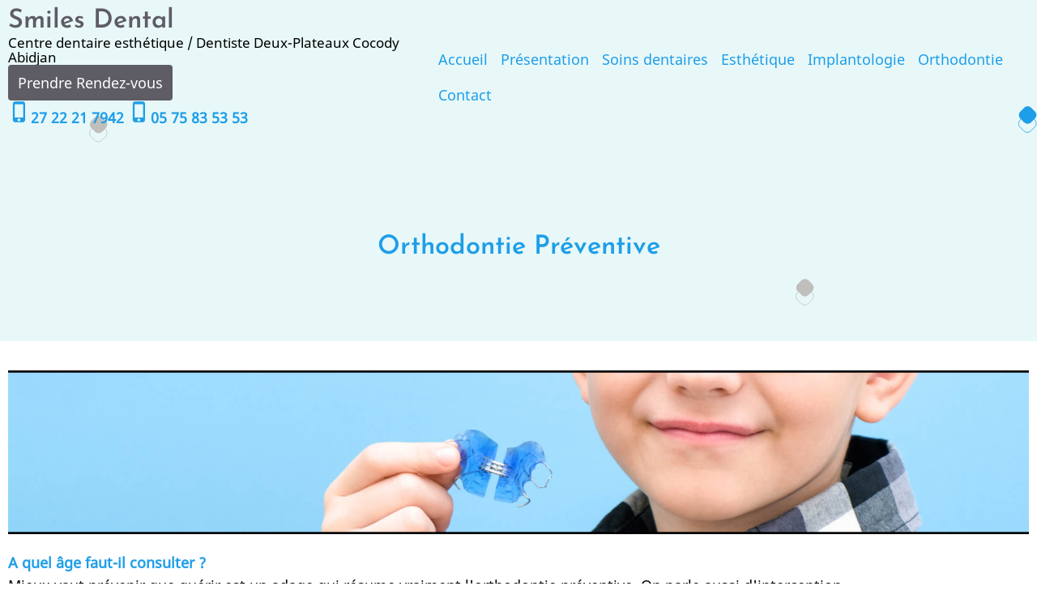

--- FILE ---
content_type: text/html; charset=UTF-8
request_url: https://smilesdental-ci.com/c/orthodontie-preventive
body_size: 13450
content:
<!DOCTYPE html>
<html lang="fr" dir="ltr">
  <head>
    <meta charset="utf-8" />
<script async src="https://www.googletagmanager.com/gtag/js?id=G-JBTTKJHTBR"></script>
<script>window.dataLayer = window.dataLayer || [];function gtag(){dataLayer.push(arguments)};gtag("js", new Date());gtag("set", "developer_id.dMDhkMT", true);gtag("config", "G-JBTTKJHTBR", {"groups":"default","page_placeholder":"PLACEHOLDER_page_location","allow_ad_personalization_signals":false});window.addEventListener("load", gTracking, false);
function gTracking() {
jQuery( 'a[href*="tel:+22502722217942"]').one( 'click', function() {

ga('send', 'event', 'Appel', 'Clic');

});

}</script>
<meta name="description" content="Orthodontie Préventive explication par Smiles Dental, Centre dentaire Dentiste Deux-Plateaux Cocody Abidjan" />
<link rel="canonical" href="https://smilesdental-ci.com/c/orthodontie-preventive" />
<meta name="google-site-verification" content="Tmn4SCNTx4P0Crh2Bwb0iiB3Isq-kgHHgMGDreEQRd8" />
<meta name="Generator" content="Drupal 10 (https://www.drupal.org)" />
<meta name="MobileOptimized" content="width" />
<meta name="HandheldFriendly" content="true" />
<meta name="viewport" content="width=device-width, initial-scale=1.0" />
<link rel="icon" href="/themes/contrib/ruhipro/favicon.ico" type="image/vnd.microsoft.icon" />

    <title>Orthodontie Préventive Deux-Plateaux Cocody | Smiles Dental Centre dentaire esthétique Deux-Plateaux Cocody Abidjan</title>
    <link rel="preload" as="font" href="/themes/contrib/ruhipro/fonts/noto-sans.woff2" type="font/woff2" crossorigin>
    <link rel="preload" as="font" href="/themes/contrib/ruhipro/fonts/josefin-sans.woff2" type="font/woff2" crossorigin>
    <link rel="stylesheet" media="all" href="/sites/S_5SBFQJPSDVEIPAGWOZB3GHHEXM/files/css/css_kDYtz7zIGjjIgqD4IySjgUsfE2YLgTEkyS0bCp8MqBE.css?delta=0&amp;language=fr&amp;theme=ruhipro&amp;include=eJxty0EOgzAMBdELgdhUvY9DDVhy_CPbUcXty6JiQ7ZvNN4PaY6lABnp1GZZYTH53zdY0pcDlV8jfN-4KwrpHHmq2H5zpWSXK2yiyp-no-c1jIqj24DjIG9PThhPcUZyXQoF_wDW2VW5" />
<link rel="stylesheet" media="all" href="/sites/S_5SBFQJPSDVEIPAGWOZB3GHHEXM/files/css/css_1LjsVmEt03ts9HO9XlChd48wrpPY-5Gfietk5v9BlG4.css?delta=1&amp;language=fr&amp;theme=ruhipro&amp;include=eJxty0EOgzAMBdELgdhUvY9DDVhy_CPbUcXty6JiQ7ZvNN4PaY6lABnp1GZZYTH53zdY0pcDlV8jfN-4KwrpHHmq2H5zpWSXK2yiyp-no-c1jIqj24DjIG9PThhPcUZyXQoF_wDW2VW5" />

    
        <link rel="stylesheet" media="all" href="/themes/contrib/ruhipro/css/byen.css" />
      </head>
  <body class="inner-page path-node page-type-page no-sidebar user-guest">
        <a href="#main-content" class="visually-hidden focusable">
      Aller au contenu principal
    </a>
    
      <div class="dialog-off-canvas-main-canvas" data-off-canvas-main-canvas>
    <header class="header">
<div class="header-main">
  <div class="container">
    <div class="header-container">
              <div class="site-brand">
            <div class="block-region region-header">
    <div id="block-ruhipro-branding" class="settings-tray-editable block block-system block-system-branding-block" data-drupal-settingstray="editable">
  
    

  <div class="site-branding">
        <div class="site-name-slogan">
              <div class="site-name">
          <a href="/" title="Accueil" rel="home">Smiles Dental</a>
        </div>
                    <div class="site-slogan">Centre dentaire esthétique / Dentiste Deux-Plateaux Cocody Abidjan</div>
          </div><!-- site-name-slogan -->
  </div><!-- site-branding -->
</div><!--/.block -->
<div id="block-phonetop" class="settings-tray-editable block block-block-content block-block-content593a3639-95cc-4351-900f-e6fdd3204ba9" data-drupal-settingstray="editable">
  
    

      <div class="block-content">
      
            <div class="field field-name-body field-type-text-with-summary field-label-hidden field-item"><p><a class="button" href="/c/demande-de-rendez-vous">Prendre Rendez-vous</a><br> 
<span class="material-icons" style="color:var(--primary);font-size:28px;">phone_iphone</span><a href="tel:+2252722217942"><strong>27&nbsp;22&nbsp;21&nbsp;7942</strong></a> <span class="material-icons" style="color:var(--primary);font-size:28px;">phone_iphone</span><a href="tel:+225575835353"><strong>05&nbsp;75&nbsp;83&nbsp;53&nbsp;53</strong></a></p>
</div>
      
    </div><!--/.block-content -->
  </div><!--/.block -->

  </div>

        </div> <!--/.site-branding -->
                  <div class="header-right">
                  <div class="mobile-menu-icon">
            <span></span>
            <span></span>
            <span></span>
          </div>           <div class="primary-menu-wrapper">
            <div class="menu-wrap">
              <div class="close-mobile-menu"><i class="icon-close"></i></div>
                <div class="block-region region-primary-menu">
    <nav  id="block-ruhipro-main-menu" class="settings-tray-editable block block-menu navigation menu-main" data-drupal-settingstray="editable" aria-labelledby="block-ruhipro-main-menu-menu" role="navigation">
            
  <h2 class="visually-hidden block-title" id="block-ruhipro-main-menu-menu">Main navigation</h2>
  
      
              <ul class="menu">
                          <li class="menu-item menu-item-level-1">
                    <a href="/c/centre-dentaire-esthetique-abidjan-cote-divoire" data-drupal-link-system-path="node/8">Accueil</a>

                  </li>
                      <li class="menu-item menu-item-level-1">
                    <a href="/c/presentation-smiles-dental-aesthetics" data-drupal-link-system-path="node/14">Présentation</a>

                  </li>
                      <li class="menu-item menu-item-level-1">
                    <a href="/c/les-soins-dentaires" data-drupal-link-system-path="node/39">Soins dentaires</a>

                  </li>
                      <li class="menu-item menu-item-level-1">
                    <a href="/c/esthetique-dentaire" data-drupal-link-system-path="node/58">Esthétique</a>

                  </li>
                      <li class="menu-item menu-item-level-1">
                    <a href="/c/implantologie" data-drupal-link-system-path="node/62">Implantologie</a>

                  </li>
                      <li class="menu-item menu-item-level-1">
                    <a href="/c/orthodontie" data-drupal-link-system-path="node/43">Orthodontie</a>

                  </li>
                      <li class="menu-item menu-item-level-1">
                    <a href="/c/contact" data-drupal-link-system-path="node/10">Contact</a>

                  </li>
          </ul>
  


  </nav>

  </div>

            </div> <!-- /.menu-wrap -->
          </div> <!-- /.primary-menu-wrapper -->
         <!--  end if for -->
                 <!--  end sidebar_sliding -->
      </div> <!-- /.header-right -->
        </div><!-- /header-container -->
  </div><!-- /container -->
</div><!-- /header main -->
  <section class="page-header">
  <div class="container">
      <div class="block-region region-page-header">
    <div id="block-ruhipro-page-title" class="block block-core block-page-title-block">
  
    

      <div class="block-content">
      <div class="page-title-wrap">
  
      <h1 class="page-title"><span>Orthodontie Préventive</span>
</h1>
    
</div> <!--/.page-title-wrap -->

    </div><!--/.block-content -->
  </div><!--/.block -->

  </div>

  </div>
</section></header><div class="main-wrapper">
        <div class="highlighted block-section">
  <aside class="container" role="complementary">
      <div class="block-region region-highlighted">
    <div data-drupal-messages-fallback class="hidden"></div>

  </div>

  </aside>
</div>    <div class="container">
    <div class="main-container">
      <main id="main" class="main-content">
        <a id="main-content" tabindex="-1"></a>
                <div class="node-content">
            <div class="block-region region-content">
    <div id="block-ruhipro-content" class="block block-system block-system-main-block">
  
    

      <div class="block-content">
      <article class="node node-type-page node-view-mode-full">

  

  <div class="node-content">
    
            <div class="field field-name-body field-type-text-with-summary field-label-hidden field-item"><p><img src="/files/2023-03/Principe-de-orthodontie-6.jpg" alt="Orthodontie enfants"></p><p><strong>A quel âge&nbsp;faut-il consulter ?</strong>&nbsp;<br>Mieux vaut prévenir que guérir est un adage qui résume vraiment l'orthodontie préventive. On parle aussi d'interception.</p><p>Le principe est simple. En intervenant tôt, les corrections seront bien plus simple. En fait, dès l'âge de 4 ans, on peut observer la bouche de l'enfant et demander conseil à son dentiste ou à son orthodontie.</p><p>De toute façon, un premier bilan est fortement recommandé avant l'âge de 8 ans.</p><p>&nbsp;</p><p><strong>Le traitement</strong>&nbsp;<br>Suite au diagnostic de l'orthodontie différents types de traitements pourront être proposés.</p></div>
      
  </div>
</article>

    </div><!--/.block-content -->
  </div><!--/.block -->

  </div>

        </div>
                      </main>
            </div><!--/main-container -->
  </div><!--/container -->
</div><!--/main-wrapper -->
<footer class="footer site-footer">
  <div class="footer footer-dark footer-blocks">
  <div class="container">
    <div class="footer-blocks-container">
              <div class="footer-block footer-one">
            <div class="block-region region-footer-one">
    <div id="block-footer" class="settings-tray-editable block block-block-content block-block-contenta6411ad9-c57f-4910-ba84-7a738f2b1a46" data-drupal-settingstray="editable">
  
    

      <div class="block-content">
      
            <div class="field field-name-body field-type-text-with-summary field-label-hidden field-item"><h3 class="white text-align-center">Smiles Dental</h3>

<div class="features">
<div class="feature">

<h3 class>Téléphone</h3>
<p class="black">Contactez votre centre dentaire esthétique<br>
<a href="tel:+2252722217942"><strong>27&nbsp;22&nbsp;21&nbsp;7942</strong></a><br>
<a href="tel:+225575835353"><strong>05&nbsp;75&nbsp;83&nbsp;53&nbsp;53</strong></a></p>
</div>

<div class="feature">
<a href="/node/10">
<h3 class>Nos horaires</h3>
<p class="black">Lundi au Samedi <br>09:00-18:00</p></a>
</div>

<div class="feature">
<a href="/node/10">
<h3 class>Adresse</h3>
<p class="black">Rue des Jardins<br>
 Abidjan</p></a>
</div>
</div>



<hr>
<p class="white text-align-center"><strong><a class="white" href="/node/9">Mentions légales</a></strong><br>
	Le site Centre dentaire esthétique a été réalisé par <a class="white" href="https://denti.site" target="_blank">www.denti.site</a></p>
</div>
      
    </div><!--/.block-content -->
  </div><!--/.block -->

  </div>

        </div>
                            </div>
  </div>
</div></footer>
  <div class="scrolltop"><i class="icon-arrow-up"></i></div>
<style>
body {
  font-size: 1rem;
}
.site-name {
  font-size: 1.8rem;
}
.site-slogan {
  font-size: 17px;
}
.region-primary-menu {
  font-size: 1rem;
}
.region-primary-menu .submenu {
  font-size: 0.9rem;
}
@media (min-width: 1170px) {
  .container {
    max-width: 1800px;
  }
}

.footer-top footer .container,
.footer-blocks .container,
.footer-bottom-blocks .container,
.footer-bottom .container {
  width: 100%;
  max-width: 100%;
}

@media (min-width: 768px) {
  }
/* Slider background image */
.slider {
  background-image: url(https://smilesdental-ci.com/sites/S_5SBFQJPSDVEIPAGWOZB3GHHEXM/files/ruhipro-slide-dentiste-DR510-smilesdental_7.jpg);
}
</style>  
  
  
  
  
  
  
  


  </div>

    
    <script type="application/json" data-drupal-selector="drupal-settings-json">{"path":{"baseUrl":"\/","pathPrefix":"","currentPath":"node\/45","currentPathIsAdmin":false,"isFront":false,"currentLanguage":"fr"},"pluralDelimiter":"\u0003","suppressDeprecationErrors":true,"bs_goatcounter":{"settings":{"prefix":"5sbfqjpsdveipagwozb3ghhexm"}},"fitvids":{"selectors":".video-container","custom_vendors":["iframe[src^=\u0022https:\/\/youtu.be\u0022]"],"ignore_selectors":""},"google_analytics":{"account":"G-JBTTKJHTBR","trackOutbound":true,"trackMailto":true,"trackTel":true,"trackDownload":true,"trackDownloadExtensions":"7z|aac|arc|arj|asf|asx|avi|bin|csv|doc(x|m)?|dot(x|m)?|exe|flv|gif|gz|gzip|hqx|jar|jpe?g|js|mp(2|3|4|e?g)|mov(ie)?|msi|msp|pdf|phps|png|ppt(x|m)?|pot(x|m)?|pps(x|m)?|ppam|sld(x|m)?|thmx|qtm?|ra(m|r)?|sea|sit|tar|tgz|torrent|txt|wav|wma|wmv|wpd|xls(x|m|b)?|xlt(x|m)|xlam|xml|z|zip","trackColorbox":true},"user":{"uid":0,"permissionsHash":"898f8c6f256e1892b7e228f4bacef4ea3bce802d4789b647f8c1dc326c076a4b"}}</script>
<script src="/sites/S_5SBFQJPSDVEIPAGWOZB3GHHEXM/files/js/js_XtcfhWvJ7n14-O0ylZxiu1LbOxRMgI_xJsBqJqHRQx4.js?scope=footer&amp;delta=0&amp;language=fr&amp;theme=ruhipro&amp;include=eJxdiF0KgCAMgC9k7EgyzdZgbOJm4O17iYievp_imQyj2tRoAz6eDo6Ld4eHb7NyJDIjaRkVZQVXh_9IY57chwGJFZTNYwkr3eY1LL4"></script>

    <style>
  :root {
    --primary: #1e9ee9;
    --secondary: #5e5c64;
    --dark: #5e5c64;
    --light: #e8f8f8;
    --border: #000000;
    --color-text: #000000;
    --color-text-light: #000000;
    --color-bold: #1e9ee9;
  }
  body {
    background-color: #ffffff;
    color: ;
  }
</style>
<style>
.inner-page .header,
.slider-page .header {
  background-image: url(https://smilesdental-ci.com/sites/S_5SBFQJPSDVEIPAGWOZB3GHHEXM/files/ruhipro-entete-dentiste-DR510-dental-smile-1.svg);
}
</style>  </body>
</html>


--- FILE ---
content_type: image/svg+xml
request_url: https://smilesdental-ci.com/sites/S_5SBFQJPSDVEIPAGWOZB3GHHEXM/files/ruhipro-entete-dentiste-DR510-dental-smile-1.svg
body_size: 12051
content:
<?xml version="1.0" encoding="UTF-8" standalone="no"?>
<!-- Created with Inkscape (http://www.inkscape.org/) -->

<svg
   width="1920"
   height="400"
   viewBox="0 0 507.99999 105.83333"
   version="1.1"
   id="svg2724"
   inkscape:version="1.2.2 (b0a8486541, 2022-12-01)"
   sodipodi:docname="ruhipro-entete-dentiste-DR510-dental-smile-1.svg"
   xmlns:inkscape="http://www.inkscape.org/namespaces/inkscape"
   xmlns:sodipodi="http://sodipodi.sourceforge.net/DTD/sodipodi-0.dtd"
   xmlns="http://www.w3.org/2000/svg"
   xmlns:svg="http://www.w3.org/2000/svg">
  <sodipodi:namedview
     id="namedview2726"
     pagecolor="#ffffff"
     bordercolor="#666666"
     borderopacity="1.0"
     inkscape:showpageshadow="2"
     inkscape:pageopacity="0.0"
     inkscape:pagecheckerboard="0"
     inkscape:deskcolor="#d1d1d1"
     inkscape:document-units="mm"
     showgrid="false"
     inkscape:zoom="0.52850974"
     inkscape:cx="1274.3379"
     inkscape:cy="257.32733"
     inkscape:window-width="1920"
     inkscape:window-height="1011"
     inkscape:window-x="0"
     inkscape:window-y="32"
     inkscape:window-maximized="1"
     inkscape:current-layer="g3647" />
  <defs
     id="defs2721" />
  <g
     inkscape:label="Layer 1"
     inkscape:groupmode="layer"
     id="layer1">
    <g
       id="g3647"
       transform="matrix(0.01761067,0,0,-0.01761729,14.605041,103.28933)"
       style="stroke-width:2.00283">
      <g
         id="g4507">
        <g
           id="g2681"
           style="stroke-width:2.00283">
          <g
             id="g4677"
             transform="translate(-3329.4881,-594.21276)">
            <path
               d="m 4836.8004,2415.6492 -66.24,66.24 c -34.21,34.21 -34.21,89.6799 0,123.88 l 66.24,66.25 c 34.21,34.21 89.68,34.21 123.89,0 l 66.24,-66.25 c 34.21,-34.2 34.21,-89.67 0,-123.88 l -66.24,-66.24 c -34.21,-34.21 -89.68,-34.21 -123.89,0 z"
               style="fill:none;stroke:#1e9ee9;stroke-width:11.6953;stroke-linecap:butt;stroke-linejoin:miter;stroke-miterlimit:10;stroke-dasharray:none;stroke-opacity:1"
               id="path40-0" />
            <path
               d="m 4841.6304,2566.5292 -66.25,66.24 c -34.2,34.21 -34.2,89.68 0,123.89 l 66.25,66.2399 c 34.21,34.21 89.68,34.21 123.89,0 l 66.24,-66.2399 c 34.21,-34.21 34.21,-89.68 0,-123.89 l -66.24,-66.24 c -34.21,-34.21 -89.68,-34.21 -123.89,0"
               style="fill:#1e9ee9;fill-opacity:1;fill-rule:nonzero;stroke:#bb639a;stroke-width:2.00283;stroke-opacity:1"
               id="path80-62" />
          </g>
          <g
             id="g4677-6"
             transform="translate(13737.493,-1891.0172)"
             style="stroke-width:2.00283">
            <path
               d="m 4836.8004,2415.6492 -66.24,66.24 c -34.21,34.21 -34.21,89.6799 0,123.88 l 66.24,66.25 c 34.21,34.21 89.68,34.21 123.89,0 l 66.24,-66.25 c 34.21,-34.2 34.21,-89.67 0,-123.88 l -66.24,-66.24 c -34.21,-34.21 -89.68,-34.21 -123.89,0 z"
               style="fill:none;stroke:#c0bfbc;stroke-width:11.6953;stroke-linecap:butt;stroke-linejoin:miter;stroke-miterlimit:10;stroke-dasharray:none;stroke-opacity:1"
               id="path40-0-1" />
            <path
               d="m 4841.6304,2566.5292 -66.25,66.24 c -34.2,34.21 -34.2,89.68 0,123.89 l 66.25,66.2399 c 34.21,34.21 89.68,34.21 123.89,0 l 66.24,-66.2399 c 34.21,-34.21 34.21,-89.68 0,-123.89 l -66.24,-66.24 c -34.21,-34.21 -89.68,-34.21 -123.89,0"
               style="fill:#c0bfbc;fill-opacity:1;fill-rule:nonzero;stroke:none;stroke-width:2.00283"
               id="path80-62-8" />
          </g>
          <g
             id="g4677-7"
             transform="translate(17661.157,1145.3728)"
             style="stroke-width:2.00283">
            <path
               d="m 4836.8004,2415.6492 -66.24,66.24 c -34.21,34.21 -34.21,89.6799 0,123.88 l 66.24,66.25 c 34.21,34.21 89.68,34.21 123.89,0 l 66.24,-66.25 c 34.21,-34.2 34.21,-89.67 0,-123.88 l -66.24,-66.24 c -34.21,-34.21 -89.68,-34.21 -123.89,0 z"
               style="fill:none;stroke:#1e9ee9;stroke-width:11.6953;stroke-linecap:butt;stroke-linejoin:miter;stroke-miterlimit:10;stroke-dasharray:none;stroke-opacity:1"
               id="path40-0-9" />
            <path
               d="m 4841.6304,2566.5292 -66.25,66.24 c -34.2,34.21 -34.2,89.68 0,123.89 l 66.25,66.2399 c 34.21,34.21 89.68,34.21 123.89,0 l 66.24,-66.2399 c 34.21,-34.21 34.21,-89.68 0,-123.89 l -66.24,-66.24 c -34.21,-34.21 -89.68,-34.21 -123.89,0"
               style="fill:#1e9ee9;fill-opacity:1;fill-rule:nonzero;stroke:none;stroke-width:2.00283"
               id="path80-62-2" />
          </g>
          <g
             id="g4677-0"
             transform="translate(1290.967,979.55099)"
             style="stroke-width:2.00283">
            <path
               d="m 4836.8004,2415.6492 -66.24,66.24 c -34.21,34.21 -34.21,89.6799 0,123.88 l 66.24,66.25 c 34.21,34.21 89.68,34.21 123.89,0 l 66.24,-66.25 c 34.21,-34.2 34.21,-89.67 0,-123.88 l -66.24,-66.24 c -34.21,-34.21 -89.68,-34.21 -123.89,0 z"
               style="fill:none;stroke:#c0bfbc;stroke-width:11.6953;stroke-linecap:butt;stroke-linejoin:miter;stroke-miterlimit:10;stroke-dasharray:none;stroke-opacity:1"
               id="path40-0-2" />
            <path
               d="m 4841.6304,2566.5292 -66.25,66.24 c -34.2,34.21 -34.2,89.68 0,123.89 l 66.25,66.2399 c 34.21,34.21 89.68,34.21 123.89,0 l 66.24,-66.2399 c 34.21,-34.21 34.21,-89.68 0,-123.89 l -66.24,-66.24 c -34.21,-34.21 -89.68,-34.21 -123.89,0"
               style="fill:#c0bfbc;fill-opacity:1;fill-rule:nonzero;stroke:none;stroke-width:2.00283"
               id="path80-62-3" />
          </g>
        </g>
      </g>
      <g
         id="g4507-3"
         style="stroke-width:2.88359"
         transform="matrix(0,0.69425165,0.6948733,0,23517.619,1318.3061)">
        <path
           d="m 361.57694,3355.4852 -1730.46804,1730.46 c -155.89,155.89 -155.89,408.63 0,564.53 l 1730.46804,1730.46 c 155.887,155.88 408.633,155.88 564.52,0 l 1730.46196,-1730.46 c 155.89,-155.9 155.89,-408.64 0,-564.53 L 926.09694,3355.4852 c -155.887,-155.89 -408.633,-155.89 -564.52,0 z"
           style="fill:none;stroke:#f2f2f2;stroke-width:33.1862;stroke-linecap:butt;stroke-linejoin:miter;stroke-miterlimit:10;stroke-dasharray:none;stroke-opacity:1"
           id="path22-6" />
        <path
           d="M 332.078,3519.73 -1398.38,5250.19 c -155.89,155.89 -155.89,408.64 0,564.53 L 332.078,7545.18 c 155.891,155.89 408.641,155.89 564.527,0 L 2627.07,5814.72 c 155.88,-155.89 155.88,-408.64 0,-564.53 L 896.605,3519.73 c -155.886,-155.89 -408.636,-155.89 -564.527,0"
           style="fill:#f2f2f2;fill-opacity:1;fill-rule:nonzero;stroke:none;stroke-width:2.88359"
           id="path32-7" />
        <g
           id="g2681-5"
           style="stroke-width:2.88359">
          <path
             d="m -32.9883,2331.95 -498.0237,498.02 c -146.238,146.24 -146.238,383.35 0,529.59 l 498.0237,498.01 c 146.2423,146.24 383.3403,146.24 529.5823,0 l 498.019,-498.01 c 146.237,-146.24 146.237,-383.35 0,-529.59 L 496.594,2331.95 c -146.242,-146.24 -383.34,-146.24 -529.5823,0 z"
             style="fill:none;stroke:#1e9ee9;stroke-width:25.0123;stroke-linecap:butt;stroke-linejoin:miter;stroke-miterlimit:10;stroke-dasharray:none;stroke-opacity:1"
             id="path18-3" />
          <path
             d="M 1023.76,929.641 560.688,1392.71 c -155.887,155.89 -155.887,408.64 0,564.54 l 463.072,463.07 c 155.89,155.89 408.64,155.89 564.53,0 l 463.08,-463.07 c 155.89,-155.9 155.89,-408.65 0,-564.54 L 1588.29,929.641 c -155.89,-155.891 -408.64,-155.891 -564.53,0 z"
             style="fill:none;stroke:#c0bfbc;stroke-width:25.0123;stroke-linecap:butt;stroke-linejoin:miter;stroke-miterlimit:10;stroke-dasharray:none;stroke-opacity:1"
             id="path20-5" />
          <path
             d="m 2739.68,4478.6 -505.56,505.56 c -155.89,155.89 -155.89,408.63 0,564.53 l 505.56,505.55 c 155.89,155.89 408.64,155.89 564.52,0 l 505.56,-505.55 c 155.89,-155.9 155.89,-408.64 0,-564.53 L 3304.2,4478.6 c -155.88,-155.89 -408.63,-155.89 -564.52,0 z"
             style="fill:none;stroke:#c0bfbc;stroke-width:25.0123;stroke-linecap:butt;stroke-linejoin:miter;stroke-miterlimit:10;stroke-dasharray:none;stroke-opacity:1"
             id="path24-6" />
          <path
             d="m 2007.12,2471.54 -602.86,602.86 c -90.31,90.31 -90.31,236.73 0,327.04 l 602.86,602.86 c 90.31,90.3 236.72,90.3 327.03,0 l 602.86,-602.86 c 90.31,-90.31 90.31,-236.73 0,-327.04 l -602.86,-602.86 c -90.31,-90.3 -236.72,-90.3 -327.03,0 z"
             style="fill:none;stroke:#1e9ee9;stroke-width:25.0123;stroke-linecap:butt;stroke-linejoin:miter;stroke-miterlimit:10;stroke-dasharray:none;stroke-opacity:1"
             id="path26-2" />
          <path
             d="m -72.8945,2597.98 -498.0195,498.03 c -146.238,146.24 -146.238,383.34 0,529.58 l 498.0195,498.02 c 146.2383,146.24 383.3435,146.24 529.5825,0 l 498.023,-498.02 c 146.239,-146.24 146.239,-383.34 0,-529.58 L 456.688,2597.98 c -146.239,-146.24 -383.3442,-146.24 -529.5825,0"
             style="fill:#1e9ee9;fill-opacity:1;fill-rule:nonzero;stroke:none;stroke-width:2.88359"
             id="path28-9" />
          <path
             d="m 983.863,1195.67 -463.082,463.08 c -155.886,155.89 -155.886,408.63 0,564.52 l 463.082,463.08 c 155.887,155.9 408.637,155.9 564.527,0 l 463.07,-463.08 c 155.89,-155.89 155.89,-408.63 0,-564.52 l -463.07,-463.08 c -155.89,-155.88 -408.64,-155.88 -564.527,0"
             style="fill:#c0bfbc;fill-opacity:1;fill-rule:nonzero;stroke:none;stroke-width:2.88359"
             id="path30-1" />
          <path
             d="m 2699.77,4744.64 -505.55,505.55 c -155.89,155.89 -155.89,408.64 0,564.53 l 505.55,505.55 c 155.89,155.89 408.64,155.89 564.53,0 l 505.55,-505.55 c 155.89,-155.89 155.89,-408.64 0,-564.53 L 3264.3,4744.64 c -155.89,-155.89 -408.64,-155.89 -564.53,0"
             style="fill:#c0bfbc;fill-opacity:1;fill-rule:nonzero;stroke:none;stroke-width:2.88359"
             id="path34-2" />
          <path
             d="m 1967.21,2737.58 -602.85,602.86 c -90.32,90.31 -90.32,236.72 0,327.03 l 602.85,602.86 c 90.31,90.31 236.73,90.31 327.04,0 l 602.86,-602.86 c 90.31,-90.31 90.31,-236.72 0,-327.03 l -602.86,-602.86 c -90.31,-90.31 -236.73,-90.31 -327.04,0"
             style="fill:#1e9ee9;fill-opacity:1;fill-rule:nonzero;stroke:none;stroke-width:2.88359"
             id="path36-7" />
          <path
             d="m 3151.1,3635.62 -204.6,204.6 c -70.42,70.42 -70.42,184.59 0,255.01 l 204.6,204.6 c 70.42,70.42 184.59,70.42 255.01,0 l 204.6,-204.6 c 70.42,-70.42 70.42,-184.59 0,-255.01 l -204.6,-204.6 c -70.42,-70.41 -184.59,-70.41 -255.01,0 z"
             style="fill:none;stroke:#1e9ee9;stroke-width:16.8384;stroke-linecap:butt;stroke-linejoin:miter;stroke-miterlimit:10;stroke-dasharray:none;stroke-opacity:1"
             id="path38-0" />
          <path
             d="m 3226.03,2790.5 -66.24,66.24 c -34.21,34.21 -34.21,89.68 0,123.88 l 66.24,66.25 c 34.21,34.21 89.68,34.21 123.89,0 l 66.24,-66.25 c 34.21,-34.2 34.21,-89.67 0,-123.88 l -66.24,-66.24 c -34.21,-34.21 -89.68,-34.21 -123.89,0 z"
             style="fill:none;stroke:#c0bfbc;stroke-width:16.8384;stroke-linecap:butt;stroke-linejoin:miter;stroke-miterlimit:10;stroke-dasharray:none;stroke-opacity:1"
             id="path40-9" />
          <path
             d="m 3155.93,3786.51 -204.6,204.6 c -70.42,70.42 -70.42,184.59 0,255.01 l 204.6,204.6 c 70.42,70.42 184.59,70.42 255.01,0 l 204.6,-204.6 c 70.42,-70.42 70.42,-184.59 0,-255.01 l -204.6,-204.6 c -70.42,-70.42 -184.59,-70.42 -255.01,0"
             style="fill:#1e9ee9;fill-opacity:1;fill-rule:nonzero;stroke:none;stroke-width:2.88359"
             id="path76-3" />
          <path
             d="m 3230.86,2941.38 -66.25,66.24 c -34.2,34.21 -34.2,89.68 0,123.89 l 66.25,66.24 c 34.21,34.21 89.68,34.21 123.89,0 l 66.24,-66.24 c 34.21,-34.21 34.21,-89.68 0,-123.89 l -66.24,-66.24 c -34.21,-34.21 -89.68,-34.21 -123.89,0"
             style="fill:#c0bfbc;fill-opacity:1;fill-rule:nonzero;stroke:none;stroke-width:2.88359"
             id="path80-6" />
        </g>
      </g>
    </g>
  </g>
</svg>
